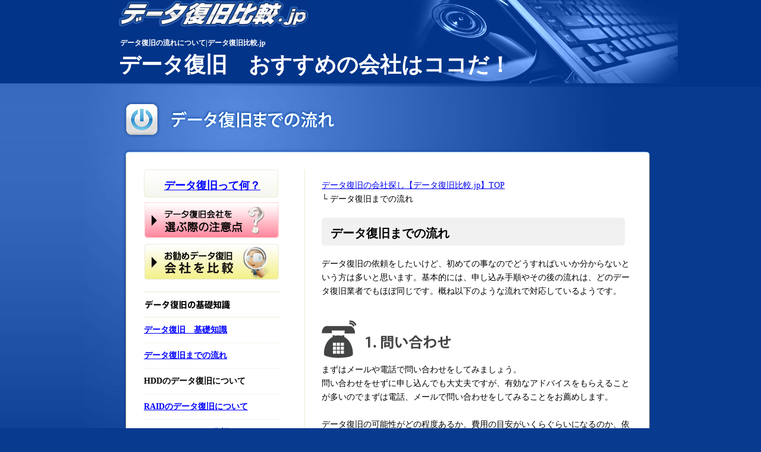

--- FILE ---
content_type: text/html
request_url: http://xn--5ckp3n915pksgcijoj8d.jp/flow/
body_size: 11907
content:
<!DOCTYPE html PUBLIC "-//W3C//DTD XHTML 1.0 Transitional//EN" "http://www.w3.org/TR/xhtml1/DTD/xhtml1-transitional.dtd">
<html xmlns="http://www.w3.org/1999/xhtml">
<head>
<meta http-equiv="Content-Script-Type" content="text/javascript" />
<meta http-equiv="Content-Style-Type" content="text/css" />
<meta http-equiv="Content-Type" content="text/html; charset=UTF-8" />
<title>データ復旧の流れ|データ復旧ならデータ復旧比較.jp|データ復旧の会社を徹底検証！</title>
<meta name="description" content="データ復旧の流れについて。問い合わせ、申し込みから、診断、データ復旧の作業が完了するまでの流れについて。" />
<meta name="keywords" content="データ復旧,流れ" />
<link rel="stylesheet" href="../css/index.css" type="text/css" />
<link rel="stylesheet" href="../css/what.css" type="text/css" />
<link rel="stylesheet" href="../css/header.css" type="text/css" />
<link rel="stylesheet" href="../css/sidebar.css" type="text/css" />
<meta name="robots" content="noydir" />
<meta name="robots" content="noodp" />
<meta name="robots" content="index,follow" />
</head>

<body>
<div id="header_bg">
<div id="header">
<div id="header_contents">
<p><a href="http://xn--5ckp3n915pksgcijoj8d.jp/"><img src="../image/title.jpg" alt="データ復旧の比較検証サイト【データ復旧比較.jp】" vspace="10" border="0" /></a></p>
<h1 id="sub_title2">データ復旧の流れについて|データ復旧比較.jp</h1>
<p id="sub_title">データ復旧　おすすめの会社はココだ！</p>
</div>
</div><!--END header-->
</div><!--END header_bg-->

<div id="header2_left_bg">
<div id="header2_right_bg"></div>
<div id="header2">
<h2><img src="../flow/image/h2_top.jpg" alt="データ復旧までの流れ" /></h2>
</div>
</div>



<div id="container_left_bg"><!--container-->
<div id="container_right_bg"></div>
<div id="container" class="clearfix">
<div id="bg_wrap" class="float"></div>
<div id="main" class="float">

<div id="sidebar" class="float">
<div id="sideLine">
<p id="what"><a href="../what/index.html">データ復旧って何？</a></p><br />
<P class="img"><a href="../choice/index.html"><img src="../image/data_info.gif" alt="データ復旧会社を選ぶ際の注意点" vspace="10" border="0" /></a></P>
<P class="img"><a href="../ranking/index.html"><img src="../image/rank_info.gif" alt="おすすめデータ復旧会社ランキング" vspace="10" border="0" /></a></P>


<P><img src="../image/ul_title2.gif" alt="データ復旧の基礎知識" vspace="10" border="0" /></P>
<ul>
<li><a href="../knowledge/index.html">データ復旧　基礎知識</a></li>
<li><a href="../flow/index.html">データ復旧までの流れ</a></li>
<li><a href="../harddisc/index.html" id="linkA">HDDのデータ復旧について</a></li>
<li><a href="../raid/index.html">RAIDのデータ復旧について</a></li>
<li><a href="../sd_memory/index.html">SDカードのデータ復旧について</a></li>
<li><a href="../usb_memory/index.html">USBメモリのデータ復旧について</a></li>
<li><a href="../ssd_memory/index.html">SSDのデータ復旧について</a></li>
<li><a href="../video_camera/index.html">ビデオカメラのデータ復旧について</a></li>
<li><a href="../file_system/index.html">ファイルシステム(HDD)について</a></li>
<li><a href="../media/index.html">データ復旧が可能なメディア</a></li>
<li><a href="../os/index.html">データ復旧が可能なOS</a></li>
<li><a href="../act/index.html">もしもの時に備えて</a></li>
</ul>
</div><!--END sideline-->

<div id="side2">
<ul>
<li><a href="../yuubin/index.html">データ復旧媒体　郵送時の注意点</a></li>
<li><a href="../sitemap.html">サイトマップ</a></li>
</ul>
<p id="profile"><img src="../image/profile.gif" alt="プロフィール" width="226" height="277"/></p>
<!--バナーコンテンツ 開始-->
<DIV id="banner"><a href="http://xn--5ckp3n915pksgcijoj8d.jp/">データ復旧の会社をお探しならこちら</a></DIV>
<!--バナーコンテンツ 終了-->
</div>

</div><!--END sidebar-->

<div id="main_inner" class="float"><!--メインコンテンツ-->
<p class="text"><a href="http://xn--5ckp3n915pksgcijoj8d.jp/">データ復旧の会社探し【データ復旧比較.jp】TOP</a><br />
  └ データ復旧までの流れ</p>
<h3 class="single">データ復旧までの流れ</h3>


<p class="text">データ復旧の依頼をしたいけど、初めての事なのでどうすればいいか分からないという方は多いと思います。基本的には、申し込み手順やその後の流れは、どのデータ復旧業者でもほぼ同じです。概ね以下のような流れで対応しているようです。</p>



<p class="text"><img src="image/flow_text_image01.gif" alt="STEP1 問い合わせ" width="341" height="74" /><br />
まずはメールや電話で問い合わせをしてみましょう。<br />
問い合わせをせずに申し込んでも大丈夫ですが、有効なアドバイスをもらえることが多いのでまずは電話、メールで問い合わせをしてみることをお薦めします。<br />
<br />
データ復旧の可能性がどの程度あるか、費用の目安がいくらぐらいになるのか、依頼前にデータ復旧可能なリストを確認できるのか？など、色々と相談することができます。<br />
<br />
あらかじめ、「いつ」「何の媒体に(媒体の種類や容量)」「何が起きたのか」をまとめておくとスムーズに相談できます。情報漏洩が心配な人は、この時点で情報管理、セキュリティ対策にどういった対応、認証を取得してるのか聞いてみるのもいいかもしれません。</p>
<img src="image/flow_text_image00.gif" alt="流れ" width="510" height="74" />


<p class="text"><img src="image/flow_text_image02.gif" alt="STEP2 申し込み" width="337" height="74" /><br />
調査を依頼することが決まったら、申し込みです。<br />
印刷した申込書を媒体と同封する方法や、オンラインの申し込みフォームで申し込む方法があります。<br />
<br />
発送の際には、衝撃を受けないように箱の中に緩衝材(プチプチや新聞紙など)を入れて送りましょう。<br />
<br />
SDカードやUSBフラッシュメモリも精密機器なので、普通郵便ではなく宅配便の精密機器指定で送ったほうが無難です。<br />
<br />
パソコン本体を送る場合はクロネコヤマトのパソコン宅急便を利用するのがお勧めです。ドライバーが集荷の際にパソコン専用の箱に梱包作業を行ってくれます。<br />
また、近くに住んでいればデータ復旧業者に直接持ち込む方法もあります。</p>
<img src="image/flow_text_image00.gif" alt="流れ" width="510" height="74" />


<p class="text"><img src="image/flow_text_image03.gif" alt="STEP3 初期診断と報告" width="345" height="74" /><br />
媒体を送ったらあとは調査結果が届くのを待ちましょう。<br />
調査が完了すると、調査結果がメールやFAXで届きます。<br />
<font color="red">復旧費用の見積もりと、復旧可能なデータのリストが確認できます。<br />
データのリストを提供していない復旧業者もあるので注意が必要です。</font><br />
<a href="../ranking/index.html">復旧可能なデータリストを事前に提供してくれる「おすすめデータ復旧企業」はこちら</a></p>
<p class="text">復旧可能なデータリストの中に、自分が必要としているファイルがあるかよく確認しましょう。<font color="red">復旧可能なデータリストの提供がない場合は、どんなデータが復旧されるか全くわからないため、実際に復旧を依頼した後で欲しいデータが手に入らず、無駄な作業に復旧費用を支払ってしまうことになりかねません。</font><br />
調査結果を見た上で、復旧の依頼をするか、キャンセルするかを決めて連絡します。</p>
<img src="image/flow_text_image00.gif" alt="流れ" width="510" height="74" />

<p class="text"><img src="image/flow_text_image04.gif" alt="STEP4 データ復旧作業" width="343" height="74" /><br />
データ復旧業者は、実際に復旧作業の依頼を受けてから復旧作業に着手します。<br />
取り出したデータは容量に応じて外付けHDDやDVD-R、CD-R等に書き込まれます。<br />
障害の状況やデータの量によっては時間がかかるケースもあるようですが、時間が気になる際は復旧の依頼をする際に作業時間の見積もりも取るようにしましょう。<br />
追加料金が必要になりますが、特急サービスを行っている復旧業者もあります。
</p>
<img src="image/flow_text_image00.gif" alt="流れ" width="510" height="74" />

<img src="image/flow_text_image05.gif" alt="STEP5 支払いと受け取り" width="337" height="74" /><br />
<p class="text">料金を支払ったら、あとは媒体とデータの入ったディスクが届くのを待つだけです。データが届いたら確認してすぐにバックアップをしましょう。<br />
初めて利用するときは不安もあるかもしれませんが、当サイトで紹介しているデータ復旧会社は実績があり、信頼できる会社です。<br />
分からないことがあればまずは電話やメールで相談してみましょう。親切に対応してくれるはずです。</p>
<p id="datelink"><a href="../ranking/index.html">データ復旧のおすすめ会社を比較</a></p>

<img src="../image/main_line.gif" alt="ライン" width="510" height="3"/>

<br />
<p class="text">データ復旧が必要な皆さまへ<br />
パソコンやデジタルカメラを利用する以上、避けて通れないのが故障やデータの消失です。
データ復旧は、普段利用するサービスではありませんので、依頼する会社を選ぶ際、何を基準にしたらいいのか分からない方も多いと思います。<br />
データ復旧比較.jpでは、データ復旧に関する用語の説明や、データ復旧に対応しているメディアやOS、データ復旧のサービス内容、そして、100社以上あるデータ復旧の会社の中から「事前にデータ復旧が可能なリストを提供してくるデータ復旧企業 BEST3」と「それに近いサービスを提供している2社」の紹介を行っています。皆様がデータ復旧が必要となった際の参考となれば幸いです。</p>
</div>
<!--END main_inner-->





</div><!--END main-->
</div><!--END container-->
</div><!--END container_left-->


<div id="foot_bg">
<div id="footer">
<p id="footlink"><a href="../management.html" style="text-decoration: none;color:gainsboro">運営者情報</a>&nbsp;　<a href="http://xn--5ckp3n915pksgcijoj8d.jp/" style="text-decoration: none;color:gainsboro">データ復旧のサービスを徹底検証【データ復旧比較.jp】</a></p>
<p id="copy">Copyright c 2009 黒デジタル博士の快適デジタル生活応援サイト. all rights reserved. </p>
</div><!--END footer-->
</div><!--END footer_bg-->

<script type="text/javascript">
var gaJsHost = (("https:" == document.location.protocol) ? "https://ssl." : "http://www.");
document.write(unescape("%3Cscript src='" + gaJsHost + "google-analytics.com/ga.js' type='text/javascript'%3E%3C/script%3E"));
</script>
<script type="text/javascript">
try {
var pageTracker = _gat._getTracker("UA-10553319-1");
pageTracker._trackPageview();
} catch(err) {}</script>

</body>
</html>


--- FILE ---
content_type: text/css
request_url: http://xn--5ckp3n915pksgcijoj8d.jp/css/index.css
body_size: 2753
content:
@charset "utf-8";
/* CSS Document */

p.text{
width:523px;
line-height:1.7;
font-size:14px;
padding:15px 0 20px 0;
}

p.text_top{
width:523px;
line-height:1.7;
font-size:14px;
padding:0 0 20px 0;
}

div#datebox #date1{
background:url(../image/rank_bg.gif) no-repeat;
}
div#date2{
background:url(../image/rank_bg.gif) no-repeat;
}
div#date3{
background:url(../image/rank_bg.gif) no-repeat;
}
div#date4{
background:url(../image/rank_bg.gif) no-repeat;
}
div#date5{
 background:url(../image/rank_bg.gif) no-repeat; -!> 
}

div#datebox dl{
margin-left:25px;
margin-top:17px;
padding-bottom:34px;
width:285px;
}
*html div#datebox dl{
margin-left:12px;
}


div#date1 dt{
background:url(../image/main_rank1.png) no-repeat;
padding:2px 0 40px 4px;
font-size:18px;
font-weight:bold;
}

div#date2 dt{
background:url(../image/main_rank2.png) no-repeat;
padding:2px 0 40px 4px;
font-size:18px;
font-weight:bold;
}

div#date3 dt{
background:url(../image/main_rank3.png) no-repeat;
padding:2px 0 40px 4px;
font-size:18px;
font-weight:bold;
}

div#date4 dt{
background:url(../image/main_rank4.png) no-repeat;
padding:2px 0 40px 4px;
font-size:18px;
font-weight:bold;
}

div#date5 dt{
background:url(../image/main_rank5.png) no-repeat;
padding:2px 0 40px 4px;
font-size:18px;
font-weight:bold;
}


div#sub_box{
width:500px;
}

div#sub_box .contents{
margin-top:10px;
margin-bottom:10px;
}

div#sub_box dl{
margin-left:15px;
margin-top:10px;
margin-bottom:10px;
width:230px;
}

div#sub_box dl .float{
float:left;
list-style-position: inside;
margin-left:15px;
margin-top:10px;
margin-bottom:10px;
width:230px;
}

*html div#sub_box dl{
margin-left:15px;
margin-top:10px;
margin-bottom:10px;
width:230px;
}

*html div#sub_box dl .float{
float:left;
list-style-position: inside;
margin-left:15px;
margin-top:10px;
margin-bottom:10px;
width:230px;
}

div#sub_box dt .title{
padding:2px 0 5px 0px;
font-size:14px;
font-weight:bold;
width:220px;
}

div#sub_box p.main_text_title{
line-height:1.5;
font-size:14px;
padding-top:5px;
margin-left:10px;
margin-bottom:10px;
}

div#sub_box p.main_text{
line-height:1.5;
font-size:14px;
padding-top:5px;
width:230px;
margin-bottom:5px;

}

h3#iso{
margin:14px 0 0 0;
}
p#date_top{
margin:10px 0 0 0;
}
p#textbox{
margin-bottom:20px;
}

/***************************/

div#datebox{
margin:14px 0 0 0;
}
div#datebox dt p a{
color:#0066ff;
}

p.main_text{
line-height:1.5;
font-size:14px;
/*margin-top:7px;*/
padding-top:10px;
}

dd.main_link{
margin-top:5px;
}

dd.main_link a{
color:#0066ff;
font-size:14px;
}
/*****グラフ****/
img.glaf{
margin:35px 0 0 0;
}

p#datelink{
font-weight:bold;
font-size:18px;
background:url(../image/foot_link_bg.gif) no-repeat;
text-align:center;
padding:13px 0 13px 0;
}
p#datelink a{
color:#0066ff;
}

--- FILE ---
content_type: text/css
request_url: http://xn--5ckp3n915pksgcijoj8d.jp/css/what.css
body_size: 114
content:
@charset "utf-8";
/* CSS Document */

p.text2{
width:518px;
line-height:1.7;
font-size:14px;
padding:0 0 25px 0;
}

--- FILE ---
content_type: text/css
request_url: http://xn--5ckp3n915pksgcijoj8d.jp/css/header.css
body_size: 4409
content:
@charset "UTF-8";
/* CSS Document */
/*基本設定ここから */
* {
	margin:0;
	padding:0;
}

body{
	margin:0;
	padding:0;
	background:#083b90;
/* 	background:#080809;*/
}

html{
}

.float{
float:left;
}

a#linkA{
text-decoration:none;
color:#000000 !important;
}

span.red{
color:#FF0000;
}

/*****ヘッダー*******/

div#header{
	width:1000px;
	height:140px;
	margin:0 auto;
	background:url(../image/header_bg1.jpg) no-repeat;
}

div#header_bg{
	width:100%;
	height:140px;
	background:#023489;
/*	background:#010101;*/
	margin:0;
}
div#header2{
	position: relative;
	width:1000px;
	height:123px;
	margin:0 auto;
	background:url(../image/header_bg2.gif) no-repeat;
	overflow: hidden;
}

div#header2_left_bg{
	width:100%;
	position: relative;
	background:url(../image/header_bg2_left.gif) repeat-x;
}
div#header2_right_bg{
	height:123px;
	width: 50%;
	right: 0;
	background:url(../image/header_bg2_right.gif) repeat-x;
	position:absolute;
}

div#header_contents{
position:relative;
margin-left:60px;
}

p#date{
position:absolute;
top:108px;
left:610px;
color:#e8e8e8;
font-size:10px;
}
h1#sub_title2{
position:absolute;
top:64px;
left:2px;
color:#FFFFFF;
font-size:12px;
}

p#sub_title3{
/*background:url(../image/sub_title.gif) no-repeat;
text-indent:-1000em;*/
width:253px;
height:21px;
position:absolute;
top:59px;
left:292px;
color:#FFFFFF;
}

p#sub_title4{
width:880px;
height:21px;
position:absolute;
top:3px;
left:70px;
color:#FFFFFF;
font-size:12px;
}


p#sub_title{
	/*background:url(../image/main_title.gif) no-repeat;*/
	height:34px;
	position:absolute;
top:85px;
left:0px;
color:#FFFFFF;
font-size:36px;
font-weight:bold;
}
p#main_title a{
display:block;
width:320px;
height:49px;
overflow:hidden;
}
p.text{
width:523px;
line-height:1.7;
font-size:14px;
padding:15px 0 20px 0;
overflow:hidden;
}
p.text_top{
width:523px;
line-height:1.7;
font-size:14px;
padding:0 0 20px 0;
}

p.text_list{
width:523px;
line-height:1.7;
font-size:10px;
padding:15px 0 20px 0;
overflow:hidden;
}

p#main_title{
	width:320px;
	height:49px;
	background:url(../image/title.jpg) no-repeat;
text-indent:-1000em;
position:absolute;
top:10px;
left:0px;
}

/*****共通*******/

div#container{
	position: relative;
	width:1000px;
	margin:0 auto;
	background:#080809;
	background-color: #083b90;
}
div#container_left_bg{
	width:100%;
	position: relative;
	background:url(../image/bg_left_2.gif) repeat-x;
}
div#container_right_bg{
height:536px;
	width: 50%;
	right: 0;
	background:url(../image/bg_right_2.gif) repeat-x;
	position:absolute;
}



div#main{
	width:880px;
	margin:0 auto;
	border-left:#747474 1px solid;
	border-right:#747474 1px solid;
	background:#fff;
	padding-bottom:45px;
}
div#main_inner{
	width:551px;
	padding-left:28px;
	padding-top:22px;
}

h2{
margin:30px 0 0 67px;
}

span.bold{
font-weight:bold;
padding:0;
margin:0;
}

h3.single{
width:480px;
background:url(../image/h_bg.gif) no-repeat;
padding:13px 15px 11px 15px;
overflow:hidden;
font-size:20px;
font-weight:bold;
}
h3.single2{
width:480px;
background:url(../image/h_bg.gif) no-repeat;
padding:13px 15px 10px 15px;
overflow:hidden;
font-size:20px;
font-weight:bold;
margin-top:25px;
}
h3.dable{
width:480px;
background:url(../image/h_bg2.gif) no-repeat;
padding:8px 15px 15px 15px;
font-size:20px;
font-weight:bold;
margin-top:25px;
line-height:1.3;
}

/******フッター*******/
div#foot_bg{
clear:both;
width:100%;
background:#083b90;
/* 	background:#080809;*/
}
div#footer{
	width:1000px;
	margin:0 auto;
	background:url(../image/footer.gif) no-repeat;
	background-position:left top;
/* 	background-color:#080809;*/
	background-color:#083b90;
}
div#footer p#footlink{
	width:1000px;
	text-align:center;
	color:#FFF;
}
div#footer p a{
	color:#FFF;
}
p#footlink{
font-size:13px;
	font-weight:bold;
	padding:25px 0 0 0;
}
p#copy{
width:524px;
height:16px;
margin:0 auto;
margin-top:15px;
	padding:0 0 25px 0;
	font-size:13px;
	font-weight:bold;
	background:url(../image/copy.gif) no-repeat;
	text-indent:-1000em;
}

/******クリアーフィックス*******/
 .clearfix:after{
    content:".";/*.という新しい要素を生成*/
	display:block;/*要素をブロック要素に変換*/
	clear:both;/*回り込み解除*/
	visibility:hidden;/*非表示に設定*/
	height:0; /*高さを0*/
	}
 .clearfix{display:inline-table;zoom:1;}
 /*other IE Mac 5 ¥*/
 *html.clearfix{height:1%;}
 .clearfix{display:block;}
 /* end other IE Mac5*/


--- FILE ---
content_type: text/css
request_url: http://xn--5ckp3n915pksgcijoj8d.jp/css/sidebar.css
body_size: 2936
content:
@charset "UTF-8";
/* CSS Document */

/*********サイドバー***********/
div#sidebar{
	width:300px;
	overflow:hidden;
	border-right:#ebebd8 1px solid;
	margin-top:22px;
}
div#sideLine{
width:300px;
	overflow:hidden;
	/*border-left:#ebebd8 1px solid;*/
padding-left:30px;
/*margin-top:22px;*/
}

div#sidebar a{
	color: #0000FF;
}

p#what{
width:230px;
height:32px;
background:url(../image/link_bg.gif) no-repeat;
text-align:center;
padding-top:15px;
/*margin-top:22px;*/
}
p#what a{
font-size:18px;
font-weight:bold;
}

p.img{
width:227px;
height:70px;
text-align:center;
margin-top:-10px;
margin-bottom:10px;
/*margin-top:22px;*/
}

div#sidebar dl{
width:230px;
padding-bottom:9px;
margin:10px 0 0 0;
background:url(../image/line2.gif) no-repeat;
background-position:left bottom;
}
p.coment{
width:230px;
font-size:10px;
line-height:1.5;
padding:5px 0 5px 0;
}

dd.star{
height:25px;
padding-top:5px;
}

dt.ranktitle {
width:230px;
height:50px;
overflow:hidden;
}

dt.ranktitle_rank1{
padding:23px 0 0 58px;
font-size:14px;
font-weight:bold;
width:230px;
height:27px;
background:url(../image/rank1.png) no-repeat;
overflow:hidden;
}

dt.ranktitle_rank2{
padding:23px 0 0 58px;
font-size:14px;
font-weight:bold;
width:230px;
height:27px;
background:url(../image/rank2.png) no-repeat;
}

dt.ranktitle_rank3{
padding:23px 0 0 58px;
font-size:14px;
font-weight:bold;
width:230px;
height:27px;
background:url(../image/rank3.png) no-repeat;
}

p.rank1{
width:230px;
height:49px;
background:url(../image/rank1.png) no-repeat;
overflow:hidden;
}
p.rank2{
width:230px;
height:49px;
background:url(../image/rank2.png) no-repeat;
}
p.rank3{
width:230px;
height:49px;
background:url(../image/rank3.png) no-repeat;
}
p#profile{
margin-top:26px;
}

div#osusume{
width:236px;
height:60px;
background:url(../image/rank_info.gif) no-repeat;
text-indent:-1000em;
margin-top:20px;
font-size:13px;
font-weight:bold;
}

div#osusume a{
display:block;
width:236px;
height:60px;
overflow:hidden;
font-size:13px;
font-weight:bold;
}

div#kiso{
width:230px;
height:44px;
background:url(../image/ul_title2.gif) no-repeat;
text-indent:-1000em;
margin:14px 0 0 0;
font-size:13px;
font-weight:bold;
}

div#hikaku{
width:230px;
background:url(../image/link_bg.gif) no-repeat;
text-align:center;
padding-top:15px;
padding-bottom:19px;
margin-top:10px;
font-size:13px;
font-weight:bold;
}

div#bg_wrap{
	background:url(../image/bg_left.jpg) no-repeat;
	width:71px;
	height:537px;
}

div#sidebar ul{
width:230px;
}

div#sidebar ul li{
font-size:14px;
font-weight:bold;
border-bottom:#ebebd8 1px dotted;
padding:12px 0;
list-style:none;
}

div#side2{
padding-left:30px;
}


div#banner{
width:206px;
height:73px;
margin-top:20px;
margin-left:7px;
font-size:11px;
padding-top:39px;
padding-left:12px;
background:url(../image/banner.jpg) no-repeat;
}

div#banner a{
color:#FFFFFF;
/*text-decoration:none;*/
}

div#banner a:hover {
color:#FF6600;
text-decoration:none;
}

